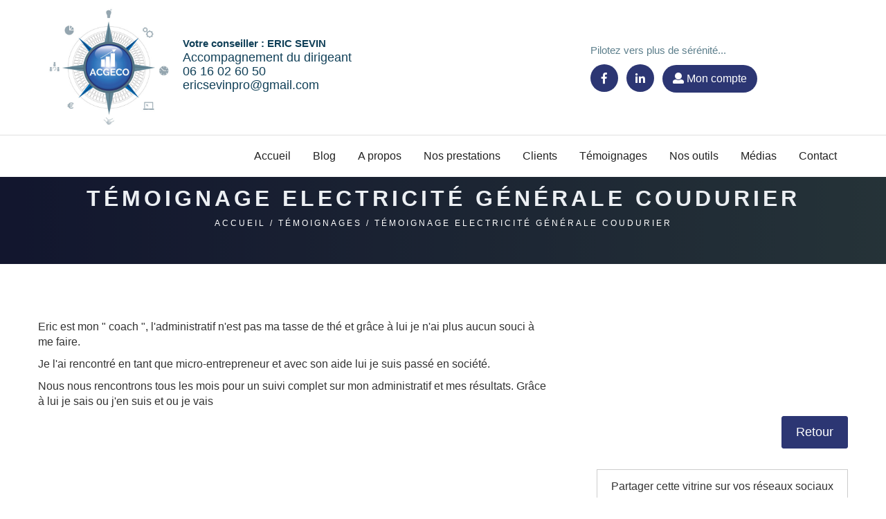

--- FILE ---
content_type: text/html; charset=iso-8859-15
request_url: https://www.acgeco.fr/777-163-191-electricite-generale-coudurier.html
body_size: 5048
content:
    <!DOCTYPE html>
<html lang="fr">
<head>
<title>Témoignage Electricit&eacute; g&eacute;n&eacute;rale Coudurier - ACGECO</title>
<meta http-equiv="Content-Type" content="text/html; charset=iso-8859-15">
<meta name="viewport" content="width=device-width, minimum-scale=1.0, maximum-scale=5.0">
<meta name="description" content="Témoignage Electricit&eacute; g&eacute;n&eacute;rale Coudurier : Eric est mon " coach ", l'administratif n'est pas ma tasse de th&eacute; et gr&acirc;ce &agrave; lui je n'ai plus aucun souci &agrave; me faire.  Je l'ai rencontr&eacute; en tant que micro-entrepreneur et avec son aide lui je suis pass&eacute; en soci&eacute;t&eacute;.  Nous nous rencontrons tous les mois pour un suivi complet sur mon administratif et mes r&eacute;sultats. Gr&acirc;ce &agrave; lui je sais ou j'en suis et ou je vais  ">
<meta name="keywords" content="lui, administratif, suis, aide, vais, sais, sultats, complet, suivi, mois, rencontrons, soci, pass, electricit, moignage, micro-entrepreneur, coach, rale, coudurier, tant, eric, tasse, aucun, souci, faire, rencontr, retour, partager, cette, vitrine, seaux, sociaux">
<meta name="verify-v1" content="tigN3UfEHhcUtKej5IsEWaWGyrpBxmgHLLyJI3UfY9o=" >
        <meta property="og:title" content="Découvrez le Témoignage de Electricit&eacute; g&eacute;n&eacute;rale Coudurier">
                <meta property="og:type" content="article">
                <meta property="og:url" content="https://www.acgeco.fr/777-163-191-electricite-generale-coudurier.html">
                <meta property="og:description" content="Eric est mon " coach ", l'administratif n'est pas ma tasse de th&eacute; et gr&acirc;ce &agrave; lui je n'ai plus aucun souci &agrave; me faire.
 Je l'ai rencontr&eacute; en tant que micro-entrepreneur et avec son aide lui je suis pass&eacute; en soci&eacute;t&eacute;.
 Nous nous rencontrons tous les mois pour un suivi complet sur mon administratif et mes r&eacute;sultats. Gr&acirc;ce &agrave; lui je sais ou j'en suis et ou je vais
 ">
                <meta property="og:locale" content="fr">
                <meta property="og:site_name" content="ACGECO">
        
<link rel="shortcut icon" type="image/x-icon" href="https://www.acgeco.fr/upload/site/0002/200416-110453-logo_favicon.jpg"> 
<link rel="alternate" type="application/rss+xml" title="ACGECO - A la Une" href="http://www.acgeco.fr/rss.php">
    <link rel="stylesheet" type="text/css" media="print" title="Défaut" href="/css/css_style-print.css.css">
 
    <link rel="alternate stylesheet" type="text/css" media="projection, screen" title="Sans mise en forme" href="/css/css_style-vide.css.css">
    <link rel="alternate stylesheet" type="text/css" media="projection, screen" title="Format imprimable" href="/css/css_style-print.css.css">
  
       
    
         <link rel="stylesheet" type="text/css" title="Défaut" media="screen" href="/css/css_bootstrap.new.css,font-awesome.css,facebox.css,magnific-popup.css,flaticon.css,font-awesome.css,fontawesome-all.min.css,page-filles.css,icon-perso.css,style.php,responsive.css.css">
         


    <!-- Balisage JSON-LD généré par l'outil d'aide au balisage de données structurées de Google -->

<script type="application/ld+json"> { 
"@context" : "http://schema.org",
 "@type" : "LocalBusiness",
 "name" : "ACGECO ",
 "image" : "https://www.acgeco.fr/upload/site/0002/200416-110453-logo.jpg",
 "telephone" : "06 16 02 60 50",
 "email" : "ericsevinpro@gmail.com", 
"address" : { "@type" : "PostalAddress",
 "streetAddress" : "LIEU DIT SAINT OYEN",
 "addressLocality" : "Montbellet",
 "postalCode" : "71260" }
 }
 </script>


</head>
<body>
<span class="fond_body_1">        
<span class="fond_body_2">

  

<div id="conteneur">
        <div id="conteneur_contenu">  
                	<div id="header" class="WithCarousel">
  <div class="top_header">
    <div id="logo"><h1><a href="https://www.acgeco.fr"><img class="logo_texte" src="https://www.acgeco.fr/upload/site/0002/200416-110453-logo.jpg" alt="ACGECO " title="ACGECO "></a></h1></div>	
<div class="catch_header">
 <p class="text"><span class="nom_conseiller">
 
 Votre conseiller : ERIC SEVIN  </span><br>
               Accompagnement du dirigeant                               <br>06 16 02 60 50                                <br>ericsevinpro@gmail.com                               </p>
</div>
<div class="info">
  <p>Pilotez vers plus de sérénité...</p>
        <ul class="social">
       
                    <li><a href="https://www.facebook.com/Acgeco.rivalis/?ref=bookmarks" target="_blank"><i class="fab fa-facebook-f"></i></a></li>
                                      <li><a href="https://www.linkedin.com/public-profile/settings?trk=d_flagship3_profile_self_view_public_profile" target="_blank"><i class="fab fa-linkedin-in"></i></a></li>
                                    	  
                                  	  
       
       
                              
    	
           
           <li><a class="account_header" href="https://www.acgeco.fr/791-mon-compte.html"><span class="fa fa-user"></span> Mon compte</a></li>
                      </ul>
    </div>
</div>
<div id="position-menu">
<div id="menu_haut" class="WithCarousel">
		
		<ul> 
		             <li class="ACCUEIL">
          
                <a href="https://www.acgeco.fr" accesskey="1" title="ACGECO - Conseiller RIVALIS 71 260 MONTBELLET - SAONE-ET-LOIRE">Accueil</a>
          
             
                       
		
		
		                    	<li>
                    					<a href="https://www.acgeco.fr/782-savoir-faire-vous-informer-notre-blog.html" title="SAVOIR-FAIRE, VOUS INFORMER... NOTRE BLOG"><span>
                    Blog					</span></a>
					       
					
					</li>
					                    	<li class="sousmenu">
                    					<a href="https://www.acgeco.fr/773-propos-acgeco-votre-expert-pilotage-entreprise.html" title="A PROPOS DE ACGECO, VOTRE EXPERT PILOTAGE D'ENTREPRISE 71..."><span>
                    A propos					</span></a>
					                   
                <ul class="menu-sub">
                         
                                                        <li><a  href="https://www.acgeco.fr/774-piloter-son-entreprise-tpe-pme-perenniser-votre-activite.html" title="Piloter son entreprise  TPE / PME  - P&eacute;renniser votre activit&eacute;"><span>Piloter sa TPE</span></a>
                         
                                                                                                                         
                        </li>    
                                            <li><a  href="https://www.acgeco.fr/775-secteur-bresse-maconnais.html" title="Secteur Bresse/Maconnais"><span>Votre conseiller</span></a>
                         
                                                                                                                         
                        </li>    
                                     
                </ul>
                
					
					</li>
					                    	<li>
                    					<a href="https://www.acgeco.fr/776-nos-prestations-pour-vos-entreprises.html" title="NOS PRESTATIONS POUR VOS ENTREPRISES"><span>
                    Nos prestations					</span></a>
					       
					
					</li>
					                    	<li>
                    					<a href="https://www.acgeco.fr/778-des-vitrines-decouvrez-qui-sont-nos-clients-partenaires-locaux.html" title="Des vitrines, decouvrez qui sont nos clients partenaires locaux..."><span>
                    Clients					</span></a>
					       
					
					</li>
					                    	<li>
                    					<a href="https://www.acgeco.fr/777-pilotage-entreprise-accompagnement-des-dirigeants-entreprises-montbellet-temoignent.html" title="Pilotage d'entreprise - Accompagnement - Des dirigeants d'entreprises de 71 MONTBELLET temoignent"><span>
                    T&eacute;moignages					</span></a>
					       
					
					</li>
					                    	<li class="sousmenu">
                    					<a href="https://www.acgeco.fr/779-nos-outils-disponibles-suivant-votre-besoin.html" title="NOS OUTILS DISPONIBLES SUIVANT VOTRE BESOIN..."><span>
                    Nos outils					</span></a>
					                   
                <ul class="menu-sub">
                         
                                                        <li><a  href="https://www.acgeco.fr/780-henrri-pilotage-sur-web.html" title="HENRRI PILOTAGE SUR LE WEB"><span>Logiciel facturation</span></a>
                         
                                                                                                                         
                        </li>    
                                            <li><a  href="https://www.acgeco.fr/781-gestion-restaurant-metiers-bouche-dionysols.html" title="Gestion restaurant et metiers de bouche  - DionySols"><span>DionySols</span></a>
                         
                                                                                                                    <ul> 
                                     
                                   
                               <li><a href="https://www.acgeco.fr/781--186-analyse-resultat-potentiel.html" title="Analyse résultat potentiel">Analyse résultat potentiel</a>
                                     
                               <li><a href="https://www.acgeco.fr/781--187-realiser-une-recette.html" title="Réaliser une recette">Réaliser une recette</a>   
                                                                </ul> 
                                                                  
                                                                                            
                        </li>    
                                     
                </ul>
                
					
					</li>
					                    	<li class="sousmenu">
                    					<a href="https://www.acgeco.fr/785-toutes-nos-videos-temoignages.html" title="ACGECO - NOS ARTICLES DE PRESSES, NOS VIDÉOS"><span>
                    M&eacute;dias					</span></a>
					                   
                <ul class="menu-sub">
                         
                                 
                                                                                                                                                         
                        </li>    
                                     
                </ul>
                
					
					</li>
					                    	<li>
                    					<a href="https://www.acgeco.fr/786-acgeco-nous-contacter-par-mail-par-sms.html" title="ACGECO 71 - NOUS CONTACTER, PAR MAIL OU PAR SMS..."><span>
                    Contact					</span></a>
					       
					
					</li>
					


</div>
</div>
<button type="button" class="navbar-toggle collapsed btn-menu" data-toggle="collapse" data-target="#navbar" aria-expanded="false" aria-controls="navbar">
	<span class="sr-only">Toggle navigation</span>
	<span class="icon-bar"></span>
	<span class="icon-bar"></span>
	<span class="icon-bar"></span>
</button> 
</div>

                           
                  <section class="page-heading">
                      <div class="container">
                          <div class="page-title">
                              <h2>Témoignage Electricit&eacute; g&eacute;n&eacute;rale Coudurier</h2>
                          </div>
						  <div id="ariane"><div class="ariane"><a href="https://www.acgeco.fr">Accueil</a>
 / <a href="https://www.acgeco.fr/777-pilotage-entreprise-accompagnement-des-dirigeants-entreprises-montbellet-temoignent.html">Témoignages</a>
 / Témoignage Electricit&eacute; g&eacute;n&eacute;rale Coudurier
</div>
</div>
						  <div class="line"></div>
                      </div>
                  </section>
                                  <div id="contenu">
                            <div id="centreetdroite">
                        <a name="contenu" accesskey="s" href="#contenu"></a>
              		
            <div id="contenu_scroller"><div class="fiche_temoignage"><div class="text_inline"><p>Eric est mon " coach ", l'administratif n'est pas ma tasse de th&eacute; et gr&acirc;ce &agrave; lui je n'ai plus aucun souci &agrave; me faire.</p>
<p>Je l'ai rencontr&eacute; en tant que micro-entrepreneur et avec son aide lui je suis pass&eacute; en soci&eacute;t&eacute;.</p>
<p>Nous nous rencontrons tous les mois pour un suivi complet sur mon administratif et mes r&eacute;sultats. Gr&acirc;ce &agrave; lui je sais ou j'en suis et ou je vais</p></div><p class="back_link"><a href="https://www.acgeco.fr/777-pilotage-entreprise-accompagnement-des-dirigeants-entreprises-montbellet-temoignent.html">Retour</a></p>&nbsp;
</div><div class="partage_reseaux"><h5>Partager cette vitrine sur vos réseaux sociaux</h5><a onclick="javascript:window.open(this.href, '', 'menubar=no,toolbar=no,resizable=yes,scrollbars=yes,height=500,width=700');return false;" href="https://www.facebook.com/sharer.php?u=https://www.acgeco.fr/777-163-191-electricite-generale-coudurier.html&t=Découvrez le Témoignage de Electricit&eacute; g&eacute;n&eacute;rale Coudurier" target="_blank"><i class="fab fa-facebook-square" aria-hidden="true"></i></a><a onclick="javascript:window.open(this.href, '', 'menubar=no,toolbar=no,resizable=yes,scrollbars=yes,height=500,width=700');return false;" href="https://twitter.com/share?url=https://www.acgeco.fr/777-163-191-electricite-generale-coudurier.html&text=D%E9couvrez+le+T%E9moignage+de+Electricit%E9+g%E9n%E9rale+Coudurier" target="_blank"><i class="fab fa-twitter-square" aria-hidden="true"></i></a><a onclick="javascript:window.open(this.href, '', 'menubar=no,toolbar=no,resizable=yes,scrollbars=yes,height=500,width=700');return false;" href="https://www.linkedin.com/shareArticle?mini=true&url=https://www.acgeco.fr/777-163-191-electricite-generale-coudurier.html" target="_blank"><i class="fab fa-linkedin-square" aria-hidden="true"></i></a></div></div>
            </div>
                    </div>
                 	<div id="pied">
	<footer class="h2-footer">
        <div class="container">
            <div class="row">
                <div class="col-lg-6 col-sm-12 col-12">
                    <div class="h2-footer-left">
                        <p>
                                                                            <img src="https://www.acgeco.fr/images/interface/logo_monconseillertpe.png" alt="Un site mon Conseiller TPE" style="width:100px;">
                         
                                                                          <span class="nom_conseiller"><span class="color_1top">ACGECO</span> <span class="color_2top"></span></span></p>
                    </div>
                </div>
                <div class="col-lg-6 col-sm-12 col-12">
                    <div class="h2-footer-right">
                        <ul class="links">
                                                        				<li><a href="https://www.acgeco.fr/787-plan-site.html" accesskey="3" title="Plan du site">Plan du site</a></li>
    				    				    				    				    				<li><a href="https://www.acgeco.fr/788-mentions-legales.html" accesskey="8" title="Mentions légales">Mentions légales</a></li>
    				    				                        </ul>
                    </div>
                </div>
            </div>
        </div>
    </footer>
	
</div>
            
        </div><!-- conteneur_contenu //-->
</div> <!-- conteneur//-->
</span></span>
<button type="button" id="totop">To the top</button>
<script src="/script/jquery.js" type="text/javascript"></script>
<script type="text/javascript"> var tarteaucitronForceLanguage = "fr"; </script>
<script type="text/javascript" src="/script/tarteaucitron.js"></script>

        <script type="text/javascript">
        tarteaucitron.init({
    	  "privacyUrl": "https://www.acgeco.fr/788-mentions-legales.html", /* Privacy policy url */

    	  "hashtag": "#tarteaucitron", /* Open the panel with this hashtag */
    	  "cookieName": "tarteaucitron", /* Cookie name */
    
    	  "orientation": "middle", /* Banner position (top - bottom) */
       
          "groupServices": false, /* Group services by category */
                           
    	  "showAlertSmall": false, /* Show the small banner on bottom right */
    	  "cookieslist": false, /* Show the cookie list */
                           
          "closePopup": false, /* Show a close X on the banner */

          "showIcon": false, /* Show cookie icon to manage cookies */
          //"iconSrc": "", /* Optionnal: URL or base64 encoded image */
          "iconPosition": "BottomRight", /* BottomRight, BottomLeft, TopRight and TopLeft */

    	  "adblocker": false, /* Show a Warning if an adblocker is detected */
                           
          "DenyAllCta" : true, /* Show the deny all button */
          "AcceptAllCta" : true, /* Show the accept all button when highPrivacy on */
          "highPrivacy": true, /* HIGHLY RECOMMANDED Disable auto consent */
                           
    	  "handleBrowserDNTRequest": false, /* If Do Not Track == 1, disallow all */

    	  "removeCredit": true, /* Remove credit link */
    	  "moreInfoLink": true, /* Show more info link */

          "useExternalCss": false, /* If false, the tarteaucitron.css file will be loaded */
          "useExternalJs": false, /* If false, the tarteaucitron.js file will be loaded */

    	  //"cookieDomain": ".my-multisite-domaine.fr", /* Shared cookie for multisite */
                          
          "readmoreLink": "", /* Change the default readmore link */

          "mandatory": true, /* Show a message about mandatory cookies */
        });
        </script>
            <script type="text/javascript">
        tarteaucitron.user.gtagUa = 'G-KF4FNDWJXQ';
        // tarteaucitron.user.gtagCrossdomain = ['example.com', 'example2.com'];
        tarteaucitron.user.gtagMore = function () { /* add here your optionnal gtag() */ };
        (tarteaucitron.job = tarteaucitron.job || []).push('gtag');
        </script>

         
        
<script src="/_includes/theme/THEME_1/javascript.js?1670354615" type="text/javascript"></script>
</body>
</html>


--- FILE ---
content_type: application/javascript
request_url: https://www.acgeco.fr/_includes/theme/THEME_1/javascript.js?1670354615
body_size: 2240
content:
(function($) {
    var grid_size = 10;
    $(document).ready(function() {
        var windowHeight = getWindowHeight() - $('#header').height() - 340 - $('#page-heading').height() - $('#pied').height();
        var windowHeightOrigine = $('#centreetdroite').height();

        if (windowHeightOrigine < windowHeight) {
            $('#centreetdroite').css('min-height',windowHeight+'px');

        }

  
        if ($('body').hasClass('pageAccueil')) {
        	var height = $('#header').height();
        	$('.slider-area').css('padding-top',height+'px');
         if($('.pogoSlider-slide').length > 0){
          $('#js-main-slider').pogoSlider({
        autoplay: true,
        autoplayTimeout: 5000,
        displayProgess: true,
        preserveTargetSize: true,
        targetWidth: 1000,
        targetHeight: 420,
        responsive: true
    }).data('plugin_pogoSlider');
  }
          function service_carousel() {
        var owl = $(".service-carousel");
        owl.owlCarousel({
            loop: true,
            margin: 20,
            responsiveClass: true,
            navigation: true,
            navText: ["<i class='fa fa-angle-left'></i>", "<i class='fa fa-angle-right'></i>"],
            nav: false,
            items: 3,
            smartSpeed: 2000,
            dots: true,
            autoplay: true,
            autoplayTimeout: 4000,
            center: false,
            responsive: {
                0: {
                    items: 1
                },
                480: {
                    items: 1
                },
                760: {
                    items: 2
                },
                992: {
                    items: 3
                }
            }
        });
    }
     function service_carousel() {
     var owl = $(".carousel_service");
            owl.owlCarousel({
                loop: true,
                margin: 20,
                responsiveClass: true,
                navigation: true,
                navText: ["<i class='fa fa-angle-left'></i>", "<i class='fa fa-angle-right'></i>"],
                nav: false,
                items: 3,
                smartSpeed: 2000,
                dots: true,
                autoplay: true,
                autoplayTimeout: 4000,
                center: false,
                responsive: {
                    0: {
                        items: 1
                    },
                    480: {
                        items: 1
                    },
                    760: {
                        items: 2
                    },
                    992: {
                        items: 3
                    }
                }
            });
            
            
    
}
      function actu_carousel() {
        var owl = $(".actu-carousel");
        owl.owlCarousel({
            loop: true,
            margin: 20,
            responsiveClass: true,
            navigation: true,
            navText: ["<i class='fa fa-angle-left'></i>", "<i class='fa fa-angle-right'></i>"],
            nav: false,
            items: 3,
            smartSpeed: 2000,
            dots: true,
            autoplay: true,
            autoplayTimeout: 4000,
            center: false,
            responsive: {
                0: {
                    items: 1
                },
                480: {
                    items: 1
                },
                760: {
                    items: 2
                },
                992: {
                    items: 3
                }
            }
        });
    }
     function video_carousel() {
        var owl = $(".video-carousel");
        owl.owlCarousel({
            loop: false,
            margin: 20,
            responsiveClass: true,
            navigation: true,
            navText: ["<i class='fa fa-angle-left'></i>", "<i class='fa fa-angle-right'></i>"],
            nav: false,
            items: 2,
            smartSpeed: 2000,
            dots: true,
            autoplay: true,
            autoplayTimeout: 4000,
            center: false,
            responsive: {
                0: {
                    items: 1
                },
                480: {
                    items: 1
                },
                760: {
                    items: 2
                },
                992: {
                    items: 2
                }
            }
        });
    }
     function brand_carousel() {
        var owl = $(".brand-carousel");
        owl.owlCarousel({
            loop: true,
            margin: 20,
            responsiveClass: true,
            navigation: true,
            navText: ["<i class='fa fa-angle-left'></i>", "<i class='fa fa-angle-right'></i>"],
            nav: false,
            items: 6,
            smartSpeed: 400,
            dots: false,
            autoplay: true,
            autoplayTimeout: 4000,
            center: false,
            animateIn: 'fadeIn',
            animateOut: 'fadeOut',
            responsive: {
                0: {
                    items: 2
                },
                480: {
                    items: 3
                },
                760: {
                    items: 5
                },
                992: {
                    items: 6
                }
            }
        });
    }
    brand_carousel();
    service_carousel();
    video_carousel();
    actu_carousel();
  
function blog_carousel() {
        var owl = $(".blog-carousel");
        owl.owlCarousel({
            loop: true,
            margin: 20,
            responsiveClass: true,
            navigation: true,
            navText: ["<i class='fa fa-angle-left'></i>", "<i class='fa fa-angle-right'></i>"],
            nav: false,
            items: 3,
            smartSpeed: 2000,
            dots: true,
            autoplay: true,
            autoplayTimeout: 4000,
            center: false,
            responsive: {
                0: {
                    items: 1
                },
                480: {
                    items: 1
                },
                760: {
                    items: 2
                },
                992: {
                    items: 3
                }
            }
        });
    }
    blog_carousel();
     $('.smoothscroll').on('click', function (e) {
        e.preventDefault();
        var target = this.hash;

        $('html, body').stop().animate({
            'scrollTop': $(target).offset().top - 80
        }, 1200);
    });
        }
     if($('.popup-youtube').length > 0){

 $(".popup-youtube, .popup-vimeo, .popup-gmaps").magnificPopup({
            type: "iframe",
            mainClass: "mfp-fade",
            removalDelay: 160,
            preloader: false,
            fixedContentPos: false
        });
}
       
        function getScrollTop() {
            var scrollTop;
            if (typeof(window.pageYOffset) == 'number') {
                // DOM compliant, IE9+
                scrollTop = window.pageYOffset;
            } else {
                // IE6-8 workaround
                if (document.body && document.body.scrollTop) {
                    // IE quirks mode
                    scrollTop = document.body.scrollTop;
                } else if (document.documentElement && document.documentElement.scrollTop) {
                    // IE6+ standards compliant mode
                    scrollTop = document.documentElement.scrollTop;
                }
            }
            return scrollTop;
        }

        $(".sousmenu > a").after("<a class='extend' href='#'><i class=\"fa fa-chevron-down\"></i></a>");
        var called = false;

        function animMenuMobile() {
            $('.btn-menu').click(function() {
                if (($('#menu_haut').height()) == 0) {
                    var el = $('#menu_haut'),
                        curHeight = el.height(),
                        autoHeight = el.css('height', 'auto').height();
                    el.height(curHeight).stop().animate({
                        height: autoHeight
                    }, 500, function() {
                        $(el).css('overflow', 'visible');
                        $(el).css('height', 'auto');
                    });

                } else {
                    $('#menu_haut').stop().animate({
                        height: '0px'
                    }, 500, function() {
                        $('#menu_haut').css('overflow', 'hidden')
                    });
                }
            });
            $('.sousmenu .extend').click(function() {
                console.log($('ul.menu-sub').height());
                var parent = $(this).parent('.sousmenu');

                if (($(parent).children('ul.menu-sub').height()) == 0) {
                    $('.sousmenu').removeClass('open');
                    $(parent).addClass('open');

                } else {
                    $(parent).removeClass('open');
                }
            });
            called = true;
        }

        function getWindowHeight() {
            var windowHeight = 0;
            if (typeof(window.innerHeight) == 'number') {
                // DOM compliant, IE9+
                windowHeight = window.innerHeight;
            } else {
                // IE6-8 workaround, Note: document can be smaller than window
                var ieStrict = document.documentElement.clientHeight; // w/out DTD gives 0
                var ieQuirks = document.body.clientHeight; // w/DTD gives document height
                windowHeight = (ieStrict > 0) ? ieStrict : ieQuirks;
            }
            return windowHeight;
        }

        var minilogo = false;

        function scrollLogoDown() {
            $('body').addClass('scroll_down');
            minilogo = true;
        }

        function scrollLogoUp() {
            $('body').removeClass('scroll_down');
            minilogo = false;
        }

        var animatelogo = 0;
        if ($(window).width() < 1140 && !called) {
            animMenuMobile();
        }

        $(window).scroll(function() {
            if (getScrollTop() > animatelogo && $('body').width() > 1140) {
                scrollLogoDown();
            }
            if (minilogo == true && getScrollTop() <= animatelogo || $(document).width() < 1140) {
                scrollLogoUp();
            }
            if ($(window).scrollTop() > ($(window).height() / 2)) {
                // fixed
                $('#totop').fadeIn();
            } else {
                // relative
                $('#totop').fadeOut();
            }
        });
if($(window).width() >1140)
{
    var padding_top=70+ $('#header').height();
    $('.page-heading').css('padding-top',padding_top+'px');    
}
        $(window).resize(function() {
            if ($(window).width() < 1140 && !called) {
                animMenuMobile();
            }

            var windowHeight = getWindowHeight() - $('#header').height() - 20 - $('#pied').height() - $('#ariane').height();
            var windowHeightOrigine = $('#centreetdroite').height();

            if (windowHeightOrigine < windowHeight) {
                $('#centreetdroite').height(windowHeight);
            }
        });

        $('#totop').click(function() {
            $('html,body').animate({
                scrollTop: 0
            }, 'slow');
        });

        var n = 0;
        $('#liste_lien_page_fille a').each(function() {
            n++;
        });
        var t = 1;
        var visible = setInterval(function() {
            $('#liste_lien_page_fille > a:nth-child(' + t + ')').addClass("visible");
            t++;
            if (t > n) {
                clearInterval(visible);
            }
        }, 300);


    });

})(jQuery);